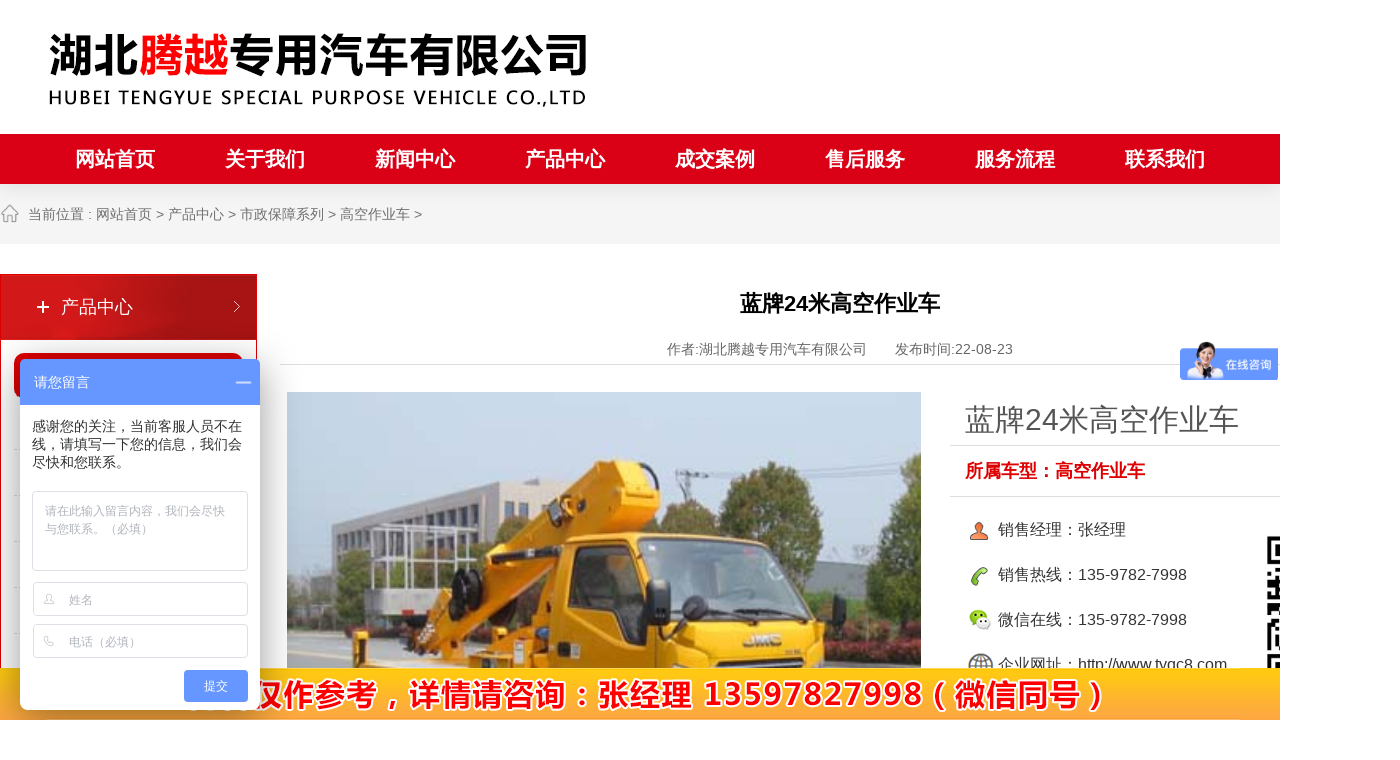

--- FILE ---
content_type: text/html; charset=UTF-8
request_url: http://www.tyqc8.com/show-12-5022-211.html
body_size: 18123
content:
<!DOCTYPE html><head>
<!-- 主要css开始 -->
<meta charset="utf-8">
<meta name="renderer" content="webkit">
<meta http-equiv="X-UA-Compatible" content="IE=edge,chrome=1">
<meta name="viewport" content="width=device-width, initial-scale=1, maximum-scale=1">
<base target="_blank" />
<title>高空作业车厂家提供优惠的江铃24米蓝牌伸缩臂高空作业车价格报价</title>
  <meta content="高空作业车厂家_蓝牌高空作业车_江铃24米高空作业车_蓝牌高空作业车价格" name="keywords" />
  <meta content="高空作业车厂家_蓝牌高空作业车_江铃24米高空作业车_蓝牌高空作业车价格" name="description" />
<link href="/theme/zt126/css/style.css" rel="stylesheet">
<link href="/theme/zt126/css/aos.css" rel="stylesheet">
<link href="/theme/zt126/css/common.css" rel="stylesheet">
<script src="/theme/zt126/js/jquery.min.js"></script>

<!-- 主要css结束 -->
<style type="text/css">
.slider {
	position: relative;
}
li {
	list-style-type: none;
}
.lastpic {
	position: absolute;
	left: 0;
	top: 40%;
}
.nextpic {
	position: absolute;
	right: 0;
	top: 40%;
}
</style>
</head><BODY oncontextmenu="return false" onselectstart="return false" ondragstart="return false" onbeforecopy="return false" oncopy=document.selection.empty() onselect=document.selection.empty()> 

<div class="top_main">
  <div class="top w1200 clearfix">
    <div class="logo fl" aos="fade-right" aos-easing="ease" aos-duration="700"><a href="/" title="{湖北腾越专用汽车有限公司"><img src="/public/uploads/202207/1657677825_fc7e7d8d88d0ac6e7100.jpg"></a></div>
    <div class="webtel fr" aos="fade-left" aos-easing="ease" aos-duration="700">
          </div>
  </div>
  <div class="tp_menu" id="webbignav">
    <div id="nav" class="nav w1200">
      <ul class="navlist clearfix">
        <li id="cur"><a href="/" title="网站首页" >网站首页</a></li>
        <li > <a href="/list-10-10-1.html" target="_blank">关于我们</a>  </li>
<li > <a href="/list-11-11-1.html" target="_blank">新闻中心</a>  </li>
<li > <a href="/list-12-12-1.html" target="_blank">产品中心</a>  </li>
<li > <a href="/list-11-113-1.html" target="_blank">成交案例</a>  </li>
<li > <a href="/list-10-101-1.html" target="_blank">售后服务</a>  </li>
<li > <a href="/list-10-102-1.html" target="_blank">服务流程</a>  </li>
<li > <a href="/list-10-103-1.html" target="_blank">联系我们</a>  </li>

      </ul>
    </div>
  </div>
</div>
<div class="position_now">
  <div class="container-fluid">
    <div class="fl"><img src="/theme/zt126/images/home.png" alt="当前位置">当前位置&nbsp;:&nbsp;<a href="/" title="网站首页">网站首页</a> > <a href="/list-12-12-1.html">产品中心</a> > <a href="/list-12-503-1.html">市政保障系列</a> > <a href="/list-12-5022-1.html">高空作业车</a> > </div>
    <div class="fr"></div>
  </div>
</div>
<div class="wrapper">
  <div class="container-fluid clearfix">
    <div class="index_fl">
      <div class="prd_fl">
        <h2>产品中心</h2>
        <ul class="prd_tu">
          <li class="san"><a href="/list-12-500-1.html" title="城市主战消防车" target="_blank">城市主战消防车</a></li>

<li class="san1"><a href="/list-12-5001-1.html" title="水罐消防车">水罐消防车</a></li>

<li class="san1"><a href="/list-12-5002-1.html" title="泡沫消防车">泡沫消防车</a></li>

<li class="san1"><a href="/list-12-5031-1.html" title="森林越野消防车">森林越野消防车</a></li>

<li class="san1"><a href="/list-12-5010-1.html" title="抢险救援消防车">抢险救援消防车</a></li>

<li class="san1"><a href="/list-12-5005-1.html" title="干粉/化工专用消防车">干粉/化工专用消防车</a></li>

<li class="san1"><a href="/list-12-5008-1.html" title="村镇/企业专职消防车">村镇/企业专职消防车</a></li>

<li class="san1"><a href="/list-12-5003-1.html" title="机器人/无人机/器材装备车">机器人/无人机/器材装备车</a></li>

<li class="san1"><a href="/list-12-5004-1.html" title="水雾消防车">水雾消防车</a></li>

<li class="san1"><a href="/list-12-5006-1.html" title="出口消防车">出口消防车</a></li>

<li class="san"><a href="/list-12-502-1.html" title="应急保障系列" target="_blank">应急保障系列</a></li>

<li class="san1"><a href="/list-12-5014-1.html" title="消防运兵车">消防运兵车</a></li>

<li class="san1"><a href="/list-12-5015-1.html" title="后勤保障车">后勤保障车</a></li>

<li class="san1"><a href="/list-12-5016-1.html" title="工程救险车">工程救险车</a></li>

<li class="san1"><a href="/list-12-5017-1.html" title="应急电源车">应急电源车</a></li>

<li class="san1"><a href="/list-12-5032-1.html" title="消防宣传车">消防宣传车</a></li>

<li class="san"><a href="/list-12-503-1.html" title="市政保障系列" target="_blank">市政保障系列</a></li>

<li class="san1"><a href="/list-12-5018-1.html" title="洒水抑尘车">洒水抑尘车</a></li>

<li class="san1"><a href="/list-12-5019-1.html" title="吸污吸粪车">吸污吸粪车</a></li>

<li class="san1"><a href="/list-12-5020-1.html" title="清扫清洗车">清扫清洗车</a></li>

<li class="san1"><a href="/list-12-5021-1.html" title="防撞缓冲车">防撞缓冲车</a></li>

<li class="san1"><a href="/list-12-5022-1.html" title="高空作业车">高空作业车</a></li>

<li class="san1"><a href="/list-12-5023-1.html" title="垃圾车">垃圾车</a></li>

<li class="san1"><a href="/list-12-5024-1.html" title="冷藏车/医疗废物转运车">冷藏车/医疗废物转运车</a></li>


        </ul>
      </div>
      <div class="prd_contact">
        <h2>同类车型</h2>
        <ul class="tjcp">
          
          <li><a href="/show-12-5022-210.html" title="江铃17米高空作业车" target="_blank"><img src="/public/uploads/202208/1660379896_91ed21eaa3f2d329fed3.jpg" alt="江铃17米高空作业车" /><span>江铃17米高空作业车</span></a></li>
          
          <li><a href="/show-12-5022-211.html" title="蓝牌24米高空作业车" target="_blank"><img src="/public/uploads/202208/1660379932_5f262d08a2367a16b110.jpg" alt="蓝牌24米高空作业车" /><span>蓝牌24米高空作业车</span></a></li>
          
          <li><a href="/show-12-5022-208.html" title="江铃蓝牌13.5米高空作业车" target="_blank"><img src="/public/uploads/202208/1660379837_64d65bc42a82305a0dd8.jpg" alt="江铃蓝牌13.5米高空作业车" /><span>江铃蓝牌13.5米高空作业车</span></a></li>
          
        </ul>
      </div>
    </div>
    <div class="right fr">
      <div class="prd_frts">
        <div class="newxxi">
          <h2>蓝牌24米高空作业车</h2>
          <div class="in_newcontimeul"> 作者:湖北腾越专用汽车有限公司　　发布时间:22-08-23 </div>
        </div>
        <div id="preview">
        
          <div id="spec-n1"><img src="/public/uploads/202208/1660379932_5f262d08a2367a16b110.jpg" src="蓝牌24米高空作业车" border="0" /></div>
          
        </div>
        <div class="prright">
        <p class="cp_title">蓝牌24米高空作业车</p>
        <p class="cp_ss">所属车型：高空作业车</p>
        <div class="plxfs">
          <ul>
            <li><img src="/theme/zt126/images/c1.png" />&nbsp;销售经理：张经理</li>
            <li><img src="/theme/zt126/images/c2.png" />&nbsp;销售热线：135-9782-7998</li>
            <li><img src="/theme/zt126/images/c4.png" />&nbsp;微信在线：135-9782-7998</li>
            <li><img src="/theme/zt126/images/c3.png" />&nbsp;企业网址：http://www.tyqc8.com</li>
            <li><img src="/theme/zt126/images/c5.png" />&nbsp;公司地址：随州市北郊星光村</li>
          </ul>
        </div>
        <div class="wx"><img src="/public/uploads/phone/1657677370_625ed409835ade776a46.jpg" alt="蓝牌24米高空作业车" /><span>扫我购车享优惠！</span></div>
        <ul class="cp_hz f">
            <li> <img src="/theme/zt126/images/picon4.png" class="img-responsive center-block" pasrc="/theme/zt126/images/icon4.png">
              <p class="text-center pt5">超长质保</p>
            </li>
            <li> <img src="/theme/zt126/images/picon1.png" class="img-responsive center-block" pasrc="/theme/zt126/images/icon1.png">
              <p class="text-center pt5">专业团队</p>
            </li>
            <li> <img src="/theme/zt126/images/picon2.png" class="img-responsive center-block" pasrc="/theme/zt126/images/icon2.png">
              <p class="text-center pt5">全程监督</p>
            </li>
            <li> <img src="/theme/zt126/images/picon3.png" class="img-responsive center-block" pasrc="/theme/zt126/images/icon3.png">
              <p class="text-center pt5">合作共赢</p>
            </li>
          </ul>
      </div>
      <div class="part2_hd" style=" width:1080px; margin:40px 0 20px;">
          <h3 class="cn_title">多方位图展示</h3>
          <span class="en_title">FIGURE SHOW</span> </div>
        <div class="nydfwt">
        <ul>
        
        <li><img src="/public/uploads/202208/1660379932_5f262d08a2367a16b110.jpg" alt="蓝牌24米高空作业车" /></li>
        
        <li><img src="/public/uploads/202208/1660379932_cfcdf55520958b15986b.jpg" alt="蓝牌24米高空作业车" /></li>
        
        </ul>
        </div>
        <div class="part2_hd" style=" width:1080px; margin:40px 0 20px;">
          <h3 class="cn_title">产品亮点</h3>
          <span class="en_title">FEATURES</span> </div>
        <div class="prd_content"> 
         <div style=" width:100%; float:left; text-align:center;"><img src="/theme/zt126/images/pzcc.jpg" alt="蓝牌24米高空作业车" border="0" /></div>
          <table style="text-align:center;"><tbody><tr><td colspan="2"><a href="http://www.tyqc8.com/list-12-5022-1.html" target="_blank"><p style="display: inline !important;"><b>蓝牌24米高空作业车</b></p></a><b style="font-size: 16px;">整车配置参数</b></td></tr><tr><td><p>总质量&nbsp;</p></td><td><p>4495Kg</p></td></tr><tr><td><p>整备质量</p></td><td><p>4365Kg</p></td></tr><tr><td><p>车速</p></td><td><p>100Km/h</p></td></tr><tr><td><p>外形尺寸</p></td><td><p>5935×1940×2730(mm)</p></td></tr><tr><td><p>**作业高度</p></td><td><p>24m</p></td></tr><tr><td><p>**作业幅度</p></td><td><p>≤100kg：侧方13.5m，正后方17m，正前方8m<br/></p><p>＞100kg：侧方12.5m，正后方16m，正前方7m</p></td></tr><tr><td><p>支腿型式</p></td><td><p>前X后H型，驾驶室前带八字支腿</p></td></tr><tr><td><p>臂架形式</p></td><td><p>六节伸缩臂</p></td></tr><tr><td colspan="2"><a href="http://www.tyqc8.com/list-12-5022-1.html" target="_blank"><p style="display: inline !important;"><b>蓝牌24米高空作业车</b></p></a><b style="font-size: 16px;">底盘配置参数</b></td></tr><tr><td><p>底盘制造商</p></td><td><p>江铃汽车股份有限公司</p></td></tr><tr><td><p>发动机额定功率&nbsp;</p></td><td><p>85kw（115马力）</p></td></tr><tr><td><p>发动机排量</p></td><td><p>2892ml</p></td></tr><tr><td><p>发动机排放标准&nbsp;</p></td><td><p>国六</p></td></tr><tr><td><p>轴距</p></td><td><p>2800mm</p></td></tr></tbody></table>
          <img src="/theme/zt126/images/xj1.jpg" alt="蓝牌24米高空作业车" border="0" width="100%" /> 
          <img src="/theme/zt126/images/xj2.jpg" alt="蓝牌24米高空作业车" border="0" width="100%" />
          <img src="/theme/zt126/images/xj4.jpg" alt="蓝牌24米高空作业车" border="0" width="100%" />
          </div>
      </div>
    </div>
  </div>
</div>
<div class="footer">
  <div class="container-fluid">
    <div class="daohang1">
      <div class="dht">
        <p>Navigation</p>
        <h3>底部导航</h3>
       </div>
      <ul>
        
        <li><a href="/list-10-10-1.html">关于我们</a></li>
        
        <li><a href="/list-11-11-1.html">新闻中心</a></li>
        
        <li><a href="/list-12-12-1.html">产品中心</a></li>
        
        <li><a href="/list-11-113-1.html">成交案例</a></li>
        
        <li><a href="/list-10-101-1.html">售后服务</a></li>
        
        <li><a href="/list-10-102-1.html">服务流程</a></li>
        
      </ul>
    </div>
    <div class="daohang1" style="margin-left:30px;">
      <div class="dht">
        <p>Navigation</p>
        <h3>关键词搜索</h3>
         </div>
      <ul>
        
        <li><a href="/list-12-5001-1.html">水罐消防车</a></li>
        
        <li><a href="/list-12-5002-1.html">泡沫消防车</a></li>
        
        <li><a href="/list-12-500-1.html">城市主战消防车</a></li>
        
        <li><a href="/list-12-502-1.html">应急保障系列</a></li>
        
        <li><a href="/list-12-503-1.html">市政保障系列</a></li>
        
      </ul>
    </div>
    <div class="daohang2">
      <div class="dht">
        <p>CONTACT US</p>
        <h3>联系我们</h3>
        </div>
      <ul>
        <li>&nbsp;服务热线：135-9782-7998</li>
        <li>&nbsp;销售经理：张经理</li>
        <li>&nbsp;微&nbsp;&nbsp;&nbsp;&nbsp;&nbsp;&nbsp; 信：135-9782-7998</li>
        <li>&nbsp;公司网址：http://www.tyqc8.com</li>
        <li>&nbsp;公司地址：随州市北郊星光村</li>
      </ul>
    </div>
    <div class="daohang3">
      <div class="dht">
        <p>Mobile terminal</p>
        <h3>手机端</h3>
       </div>
      <ul>
        <li><span style=" text-indent:30px; font-size:15px; font-weight:bold;">企业微信</span><img src="/public/uploads/phone/1657677370_625ed409835ade776a46.jpg" width="120" height="120" /><span>扫我购车享优惠！</span></li>
        <li><span style=" text-indent:30px; font-size:15px; font-weight:bold;">企业抖音</span><img src="/public/uploads/phone/1657850535_0b5ce2f6dc586de066bb.png" width="120" height="120" /><span>扫一扫，更优惠！</span></li>
      </ul>
    </div>
  </div>
</div>
<div class="footer-t">
 © Copyright 2022 湖北腾越专用汽车有限公司版权所有 All Rights Reserved. 备案号：<a href="https://beian.miit.gov.cn/" target="_blank">鄂ICP备19002718号-1</a>
</div>

<div class="pfk"></div>
<div class="bar">
   <div style="background:url(/theme/zt126/images/151224110757.png) 7px bottom no-repeat;">
   </div>
</div>

<script src="/theme/zt126/js/aos.js"></script> 
<script type="text/javascript">
    AOS.init({
        easing: 'ease-out-back', 
        duration: 1000
    });
</script> 

<!-- 让IE8/9支持媒体查询，从而兼容栅格 --> 
<!--[if lt IE 9]>
  <script src="https://cdn.staticfile.org/html5shiv/r29/html5.min.js"></script>
  <script src="https://cdn.staticfile.org/respond.js/1.4.2/respond.min.js"></script>
<![endif]--> 
 
<script src="/layui/layui.js" charset="utf-8"></script> 
<script>
layui.use(['element', 'layer', 'carousel', 'jquery', 'flow'], function() {
    var element = layui.element,
    layer = layui.layer,
    $ = layui.jquery,
    carousel = layui.carousel,
    flow = layui.flow;
    flow.lazyimg();
	
    
   var len = $(".slider li").length-1;
   //给slider设置样式
   $(".slider").css({
	"width":"100%",
	"height": "inherit",
	"overflow": "hidden",
   });
	
   //给ul设置宽度
   $(".slides").css({
	"position": "relative",
	"width":((len+1)*100).toString()+"%",
	"margin":"0",
	"padding":"0"});
   //给li设置百分比宽度
   $(".slides li").css({
	"width":(100/(len+1)).toString()+"%",
	"float":"left"
   });
   //给图片设置宽度
   $(".responsive").css({
	"width":"100%",
	"height":"inherit"
   });
   //animate移动
   var i = 0;
   $(".nextpic").click(function(){
	moveNext(i);
   });
   $(".lastpic").click(function(){
	moveLast(i);
   });
   //自动轮播
   var timer = setInterval(function(){
	moveNext(i);
   },5000);
   moveNext = function(n){
	if(n==len){
	i=-1;
	$(".slider .slides").animate({right: ""},800);
	}else{
	$(".slider .slides").animate({right:((n+1)*100).toString()+"%"}, 800);
	}
	i++;
   }
   moveLast = function(n){
	if(n==0){
	i=len+1;
	$(".slider .slides").animate({right:(len*100).toString()+"%"}, 800);
	}else{
	$(".slider .slides").animate({right:((n-1)*100).toString()+"%"}, 800);
	}
	i--;
   }
   //手机触摸效果
   var startX,endX,moveX;
   function touchStart(event){
	var touch = event.touches[0];
	startX = touch.pageX;
   }
   function touchMove(event){
	var touch = event.touches[0];
	endX = touch.pageX;
   }
   function touchEnd(event){
	moveX = startX - endX;
	if(moveX>50){
	moveNext(i);
	}else if(moveX<-50){
	moveLast(i);
	}
   }
   document.getElementById("slides").addEventListener("touchstart",touchStart,false);
   document.getElementById("slides").addEventListener("touchmove",touchMove,false);
   document.getElementById("slides").addEventListener("touchend",touchEnd,false);
   
   $('.world_header>dl>dd:eq(0)').addClass("active");
		$('.world_main_part:eq(0)').show();
		$('.world_header>dl>dd').each(function(index){
		  $(this).hover(function(){
				$('.world_header>dl>dd').removeClass("active");
				$(this).addClass("active");
				$(".world_main_part").hide();
				$(".world_main_part").eq(index).show();
		});
    })
	


$('.f img').hover(function(){
  var src = $(this).attr('src');
  $(this).attr('src',$(this).attr('pasrc'));
  $(this).attr('pasrc',src);
}); 
    
   
});
</script> 

<script>
var _hmt = _hmt || [];
(function() {
  var hm = document.createElement("script");
  hm.src = "https://hm.baidu.com/hm.js?e73dd675190d452d72687e2ee920def9";
  var s = document.getElementsByTagName("script")[0]; 
  s.parentNode.insertBefore(hm, s);
})();
</script>
</body></html>

--- FILE ---
content_type: text/css
request_url: http://www.tyqc8.com/theme/zt126/css/style.css
body_size: 54150
content:
@charset "UTF-8";
body { overflow-x: hidden; overflow-y: auto }
body, p, form, textarea, h1, h2, h3, h4, h5, dl, dd { margin: 0 }
input, button, ul, ol { margin: 0; padding: 0 }
body, input, button, form { font-size: 14px; line-height: 28px; font-family: microsoft yahei, helvetica neue, Helvetica, Arial, sans-serif; color: #333 }
h1, h2, h3, h4, h5, h6, font { font-weight: 400 }
ul, ol, li { list-style: none }
input { background: 0 0; border: 0 }
img, iframe { border: 0 }
em, i { font-style: normal }
button, input, select, textarea { font-size: 100% }
table { border-collapse: collapse; border-spacing: 0 }
.red { color: #e74037 }
.fl { float: left }
.fr { float: right }
.tac { text-align: center }
.tar { text-align: right }
.poa { position: absolute }
.por { position: relative }
.hidden { display: none }
.hide { display: none!important }
.w1200 { width: 1200px; margin: 0 auto }
.g-ico { background: url(../images/g-ico.png) no-repeat; display: inline-block; vertical-align: middle }
.icon { vertical-align: middle; background: url(../images/icon.png) no-repeat; display: inline-block }
a { color: #333; text-decoration: none }
a:hover { color: #de0000; text-decoration: none }
a:visited { text-decoration: none }
.ease, .ease * { -webkit-transition: all ease 300ms; -moz-transition: all ease 300ms; -ms-transition: all ease 300ms; -o-transition: all ease 300ms; transition: all ease 300ms }
.noease, .noease * { -webkit-transition: none; -moz-transition: none; -ms-transition: none; -o-transition: none; transition: none }
:-moz-placeholder {
color:#ccc }
::-moz-placeholder {
color:#ccc }
input:-ms-input-placeholder, textarea:-ms-input-placeholder {
color:#ccc }
input::-webkit-input-placeholder, textarea::-webkit-input-placeholder {
color:#ccc }
.clearfix {
*zoom:1 }
.clearfix:after { visibility: hidden; display: block; font-size: 0; content: " "; clear: both; height: 0 }
.global-wrap { position: relative; min-height: 100%; clear: both }
.ielt7 .global-wrap { height: 100% }
.content-wrapper { width: 1220px; margin: 0 auto }
@media screen and (min-width:1460px) {
.content-wrapper { width: 1460px } }
.dialog-layout { width: 100%; height: 100%; position: fixed; z-index: 100; top: 0; left: 0; background: #000; opacity: .3; filter: alpha(opacity=30) }
.header_main { width: 100%; position: relative; z-index: 999; background: #595959; height: 30px; line-height: 30px; font-size: 12px; color: #b8b8b8 }
.header_main .header { position: relative }
.header_main .ksdh { color: #b8b8b8 }
.header_main .ksdh li { display: inline-block; color: #b8b8b8; line-height: 30px; position: relative }
.header_main .ksdh li a { display: inline-block; color: #b8b8b8 }
.header_main .ksdh li s { display: block; width: 45px; height: 40px }
.header_main .ksdh a:hover { color: #de0000 }
.header_main .ksdh .lxwm s { background-position: -60px 0; width: 18px; height: 18px; display: inline-block; margin-right: 5px }
.header_main .ksdh .wzmap s { background-position: -90px 0; width: 17px; height: 18px; display: inline-block; margin-right: 5px }
.header_main .ksdh .mobile s { background-position: 0 0; width: 18px; height: 18px; display: inline-block; margin-right: 5px }
.header_main .ksdh span { display: inline-block; padding: 0 10px; color: #999 }
.header_main li .imgbox {
filter:progid:DXImageTransform.Microsoft.Shadow(color=#4c91c0, direction=120, strength=5); opacity: 0; visibility: hidden; transition: all .6s ease 0s; transform: translate3d(0, 10px, 0); -moz-transform: translate3d(0, 10px, 0); -webkit-transform: translate3d(0, 10px, 0) }
.header_main li:hover .imgbox { opacity: 1; visibility: visible; transform: translate3d(0, 0, 0); -moz-transform: translate3d(0, 0, 0); -webkit-transform: translate3d(0, 0, 0) }
.header_main .imgbox { width: 160px; position: absolute; background: #fff; -moz-border-radius: 5px; -webkit-border-radius: 5px; border-radius: 0 0 5px 5px; text-align: center; color: #de0000; padding: 10px; top: 30px; left: -15px; box-shadow: 0 2px 20px rgba(0,0,0,.1) }
.header_main .imgbox img { width: 160px; height: 160px; display: block; margin: 0 auto }
.header_main .imgbox p { font-size: 16px; line-height: 20px }
.header_main .imgbox p b { display: block; font-size: 14px; font-weight: 400; line-height: 20px }
.top_main { width: 100%; background: #fff; box-shadow: 0 2px 20px rgba(0,0,0,.1); position: relative; z-index: 10 }
.top_main .top { padding-top: 15px; padding-bottom:15px; overflow:hidden;}
.top_main .webtel { margin-top: 20px; background:url(../images/top_tel.jpg) left center no-repeat; padding-left: 65px;}
.tel_p02{
    font-size: 18px;
    color: #333;
    line-height: 28px;
    float: left;
}
.tel_p02 b {
    display: block;
    font-size: 33px;
    font-family: "DINOT";
    color: #f62828;
}

.top_main .logo { display: block }
.top_main .logo a { display: block }
.top_main .logo img { width: 100%; height: 100%; display: block }
.top_main .nav { line-height: 55px }
.top_main .nav li { float: left; display: inline-block; list-style: none; font-size: 16px; text-align: center; position: relative; padding: 0 15px;}
.top_main .nav li a { width: 120px; display: block; text-align: center; position: relative; color: #fff; height: 50px; line-height: 50px; color:#fff; font-size:20px; font-weight:bold;}
.top_main .nav li.hover a, .top_main .nav li:hover a { color: #fff; background: #b20113 }
.top_main .nav li .subnav { background: #fff; border-top: 2px solid #b20113; box-shadow: 0 13px 42px 11px rgba(0,0,0,.05); height: auto; left: 0; overflow: hidden; position: absolute; top: 100%; width: 100%; z-index: 199 }
.top_main .nav li .subnav {
filter:progid:DXImageTransform.Microsoft.Shadow(color=#4c91c0, direction=120, strength=5); opacity: 0; visibility: hidden; transition: all .6s ease 0s; transform: translate3d(0, 10px, 0); -moz-transform: translate3d(0, 10px, 0); -webkit-transform: translate3d(0, 10px, 0) }
.top_main .nav li:hover .subnav { opacity: 1; visibility: visible; transform: translate3d(0, 0, 0); -moz-transform: translate3d(0, 0, 0); -webkit-transform: translate3d(0, 0, 0) }
.top_main .nav li .subnav a { -moz-border-radius: 0; -webkit-border-radius: 0; border-radius: 0; color: #666; display: block; font-size: 13px; font-weight: 500; line-height: 40px; height: 40px; padding: 0; transition: all .2s ease-in-out 0s; width: 100%; border-bottom: 1px solid #eee; background: #fff }
.top_main .nav li .subnav a:hover { color: #f00; background: #f9f9f9; text-indent: 10px }






.wrapper { position: relative; width: 100%; padding: 30px 0 }
.wrapper .sitepath { color: #d9d9d9; text-transform: uppercase }
.wrapper .sitepath .home { width: 14px; height: 16px; display: inline-block; background-position: -114px -122px; margin-right: 10px }
.wrapper .sitepath a { display: inline-block; white-space: nowrap; color: #2f4056 }
.wrapper .sitepath a:hover { color: #de0000 }
.wrapper .sitepath span { color: #2f4056 }
.wrapper .w1200 { position: relative; z-index: 5 }

.wrapper .right { width: 1120px; overflow:hidden;}
.right_title { padding-bottom: 10px; text-transform: uppercase; margin-bottom:20px;}
.right_title h3 { color: #de0000; font-size:30px; font-weight:bold; text-align:center; line-height:40px;}
.single p{ text-indent: 2em; margin-bottom: 30px; line-height: 30px !important; font-size: 16px;}
.wrapper .right .cont { padding: 0 0 40px 0; color: #666 }
.wrapper .right .cont .t1 { padding: 0 0 25px; color: #de0000; font-size: 20px }
.wrapper .right .cont .t2 { color: #de0000; font-size: 30px; display: block; padding: 30px 0 }
.wrapper .Productlist { }
.wrapper .Productlist .list { width: 100% }
.wrapper .Productlist .item { float: left; width: 250px; margin-right: 15px; margin-bottom: 30px; display: block; position: relative; text-align: center; border: 1px solid #eee; -webkit-transition: all ease 300ms; -moz-transition: all ease 300ms; -ms-transition: all ease 300ms; -o-transition: all ease 300ms; transition: all ease 300ms; padding:5px;}
.wrapper .Productlist .item:nth-child(4n){ margin-right:0;}
.wrapper .Productlist .item a { display: block; width: 100% }
.wrapper .Productlist .item img { width: 250px; height: 188px; display: block }
.wrapper .Productlist .item h3 { display: block; border-top: 0; height: 45px; line-height: 45px; overflow: hidden; text-align: center; font-size: 18px }
.wrapper .Productlist .item:hover { box-shadow: 1px 2px 15px rgba(0,0,0,.2) }
.wrapper .single img { max-width: 100%; display: inline }
.wrapper .showinfo img { max-width: 100%; display: inline }
.wrapper .showinfo .Article-title { border-bottom: 1px solid #92e9ff; padding-bottom: 20px; text-align: center }
.wrapper .showinfo .Article-title h1 { font-size: 24px }
.wrapper .showinfo .Article-title .mark span { font-size: 12px; padding: 0 5px }
.wrapper .showinfo .newsinfo { padding: 20px 0 }
.wrapper .reLink { height: 48px; line-height: 48px; padding: 0; border-top: 2px solid #eee; border-bottom: 2px solid #eee; margin: 20px auto }
.wrapper .reLink .prevLink, .wrapper .reLink .nextLink { width: 50% }
.wrapper .reLink .nextLink { text-align: right }
.wrapper .thumblist .item { width: 430px; height: 144px; margin-right: 38px }
.wrapper .thumblist .item a { width: 414px; height: 128px; padding: 8px }
.wrapper .thumblist .item img { width: 180px; height: 127px; display: block }
.wrapper .thumblist .item .txt { width: 212px; height: 127px; overflow: hidden; position: relative }
.wrapper .thumblist .item .txt h3 { height: 30px; line-height: 30px; overflow: hidden }
.wrapper .thumblist .item .txt p { padding-top: 8px; color: #737373; line-height: 22px }
.wrapper .thumblist .item .txt .jia { display: none }
.wrapper .thumblist .item .di { width: 430px; height: 144px; border: 1px solid #e5e5e5; position: absolute; right: -10px; bottom: -10px }

.thumblist1 .item { border-bottom: 1px dotted #b0b0b0; padding: 30px 0; font-family: pingfang sc, microsoft yahei, arial }
.thumblist1 .item:first-child { padding-top: 0 }
.thumblist1 .item a { display: block }
.thumblist1 .item .img { width: 300px; height: 225px; overflow: hidden }
.thumblist1 .item .img img { width: 100%; display: block; height: 100%; -webkit-transition: all ease 300ms; -moz-transition: all ease 300ms; -ms-transition: all ease 300ms; -o-transition: all ease 300ms; transition: all ease 300ms }
.thumblist1 .item .img:hover img { transform: scale(1.06, 1.06) }
.thumblist1 .item .txt { width: 800px }
.thumblist1 .item .txt h3 { font-size: 24px; font-weight:bold; line-height: 30px; font-weight:500;}
.thumblist1 .item .txt .desc { padding-top: 10px; color: #999; height: 70px; overflow: hidden; line-height: 24px; margin-bottom: 12px; font-size:16px;}
.thumblist1 .item .txt>span { display: inline-block; font-size: 15px; color: #b7b7b7; padding-right: 26px }
.thumblist1 .item .txt span em { width: 20px; height: 18px; display: inline-block; margin-right: 10px; background-position: -196px -120px }
.thumblist1 .item .txt span .time { background-position: -174px -121px }

.showNews .title { font-size: 24px; color: #333; text-align: center; margin: 10px 0 22px; font-weight: 700 }
.showNews .mark { color: #999; height: 38px; line-height: 38px; text-align: center; margin-bottom: 20px; border-top: 1px dashed #e5e5e5; border-bottom: 1px dashed #e5e5e5 }
.showNews .showContxt { color: #666; padding: 0 0 30px; line-height: 30px }
.showNews .showContxt img { max-width: 100% }


.tp_menu{ width:100%; line-height:55px; background:#da0116;}

.ttt{ width:1000px; height:60px; padding-left:100px;}





.front_see {
    width: 100%;
    height: auto;
    background: #f4f4f4;
	overflow:hidden;
	padding-top:20px;
}
.world { width: 1400px; margin: 0 auto; overflow:hidden;}
.world h4 a { color: #626670; font-size: 32px; }
.world_main {
    width: 100%;
    float: left;
    overflow: hidden;
    margin-top: 10px;
}

.front_see h4 {
	width: 100%;
	float: left;
	overflow: hidden;
	background: url(../images/titbg.png) center no-repeat;
	line-height: 60px;
	text-align: center;
	font-size: 40px;
	font-weight: bold;
	color: #000;
}
.front_see h4 span {
	color: #da0116;
}
.front_see h3 {
	font-size: 18px;
	color: #000;
	width: 100%;
	float: left;
	line-height: 40px;
	text-align: center;
	letter-spacing: 3px;
}
.world_header {
}
.world_header dd {
    width: 278px;
    height: 46px;
    margin-left: 2px;
    float: left;
    background: #383842;
    font-size: 18px;
    text-align: center;
    line-height: 46px;
    color: #fff;
    position: relative;
    cursor: pointer;
}
.world_header dd.active {
    background: #de0000;
    color: #000;
}
.world_header dd.active .sj {
    width: 0;
    height: 0;
    border: 4px solid transparent;
    border-top: 4px solid #de0000;
    position: absolute;
    left: 50%;
    margin-left: -4px;
    bottom: -8px;
    display: block;
}
.world_header dd a {
    color: #fff;
}
.world_header dd .sj {
    display: none;
}
.world_main_part.active {
    display: block;
}
.world_main_part {
    display: none;
}
.world_main_part {
	width:100%; overflow:hidden;
    padding: 20px 0;
}
.world_main_part li {
    width: 250px;
    float: left;
    margin-right: 20px;
	overflow:hidden;
}
.qhimg{ width:250px; height:188px; overflow:hidden; border-bottom: 2px solid #da0116;}
.world_main_part img {
    width: 250px !important;
    height: 188px !important;
	 transition: all 0.5s ease-out;
  -webkit-transform: scale(1, 1); 
     -moz-transform: scale(1, 1); 
  -webkit-transition: all 0.5s ease-out; 
     -moz-transition: all 0.5s ease-out; 
}
.world_main_part li:hover img{
   transition: all 0.5s ease-out;
  -webkit-transform: scale(1.1, 1.1); 
     -moz-transform: scale(1.1, 1.1); 
  -webkit-transition: all 0.5s ease-out; 
     -moz-transition: all 0.5s ease-out; 
}

.world_main_part li p {
	line-height: 38px;
	text-align: center;
	font-size: 18px;
	color: #000000;
	width: 100%;
	overflow: hidden;
	text-overflow: ellipsis;
	white-space: nowrap;
}
.world_main_part li:hover p {
	color: #da0116;
}

.container-fluid{ width:1400px; height:auto; margin:0 auto; overflow:hidden;}

.index-titled {
	height: 45px;
	padding-top: 30px;
	border-bottom: 2px solid #d5d5d5;
}

.container {
	padding-right: 15px;
	padding-left: 15px;
	margin-right: auto;
	margin-left: auto;
}
.row {
	margin-right: -15px;
	margin-left: -15px;
}
.col-md-6 {
	width: 50%;
	float: left;
	-webkit-box-sizing: border-box;
	-moz-box-sizing: border-box;
	box-sizing: border-box;
}
.col-xs-1, .col-sm-1, .col-md-1, .col-lg-1, .col-xs-2, .col-sm-2, .col-md-2, .col-lg-2, .col-xs-3, .col-sm-3, .col-md-3, .col-lg-3, .col-xs-4, .col-sm-4, .col-md-4, .col-lg-4, .col-xs-5, .col-sm-5, .col-md-5, .col-lg-5, .col-xs-6, .col-sm-6, .col-md-6, .col-lg-6, .col-xs-7, .col-sm-7, .col-md-7, .col-lg-7, .col-xs-8, .col-sm-8, .col-md-8, .col-lg-8, .col-xs-9, .col-sm-9, .col-md-9, .col-lg-9, .col-xs-10, .col-sm-10, .col-md-10, .col-lg-10, .col-xs-11, .col-sm-11, .col-md-11, .col-lg-11, .col-xs-12, .col-sm-12, .col-md-12, .col-lg-12 {
	position: relative;
	min-height: 1px;
	padding-right: 15px;
	padding-left: 15px;
}
.lmtitle {
	width: 65px;
	height: 40px;
	float: left;
	text-align: center;
	line-height: 40px;
	background: #da0116;
	font-size: 20px;
	color: #fff;
	font-weight: 700;
}
.loucen h2 {
	font-size: 20px;
	font-weight: bold;
	color: #000;
	float: left;
	margin-left: 10px;
	margin-top: 5px;
	overflow: hidden;
}
.index-title-more {
	background: #da0116;
	border-radius: 5px;
	font-size: 12px;
	font-weight: bold;
	margin-top: 10px;
	float: right;
	color: #fff;
	padding: 0 10px;
}
.blank20 {
    height: 20px;
    overflow: hidden;
}
.clear {
    clear: both;
    overflow: hidden;
}

.col-md-3 {
    width: 25%;
    float: left;
    -webkit-box-sizing: border-box;
    -moz-box-sizing: border-box;
    box-sizing: border-box;
}
.pb30 {
    padding-bottom: 10px;
}
.txtts {
    background: #FFF;
}
.img-responsivedd, .thumbnail > img, .thumbnail a > img, .carousel-inner > .item > img, .carousel-inner > .item > a > img {
    display: block;
    width: 100%;
	-webkit-transition: all 0.5s;
    transition: all 0.5s;
}

.img-responsivedd:hover{
   transition: all 0.5s ease-out;
  -webkit-transform: scale(1.1, 1.1); 
     -moz-transform: scale(1.1, 1.1); 
  -webkit-transition: all 0.5s ease-out; 
     -moz-transition: all 0.5s ease-out; 
}
.txtts h3 {
    font-weight: 700;
    font-size: 16px;
    display: block;
    height: 40px;
    line-height: 40px;
    text-align: center;
    display: block;
    overflow: hidden;
    white-space: nowrap;
    text-overflow: ellipsis;
	background:#555;
	color:#fff;
}

.foot {
	width:100%; float:left;
    background: #253948 url(../images/foot1_2.jpg) no-repeat center top;
    position: relative;
    height: 351px;
    overflow: hidden\9;
    padding-bottom: 60px;
}
.foot .foot_icon {
    width: 760px;
    height: 23px;
    position: absolute;
    left: 50%;
    margin-left: 195px;
    top: -23px;
    background: url(../images/foot2.png) no-repeat;
}
.wrap {
    width: 1260px;
    margin: 0 auto;
}
.foot .foot_main {
    padding-top: 40px;
    height: 250px;
}
.foot .dl1 {
    width: 17%;
}
.foot dl {
    float: left;
}
.foot dl dt {
    font-size: 20px;
    color: #ee7709;
    line-height: 1;
    margin-bottom: 38px;
}
.foot dl dd {
    font-size: 14px;
    color: #fff;
    line-height: 1;
    margin-bottom: 13px;
    opacity: 0.8;
    filter: alpha(opacity=80);
}
.foot dl dd a{ color:#fff;}
.foot .dl2 {
    width: 34%;
}
.foot dl {
    float: left;
}
.foot .foot_right {
    float: right;
    padding-top: 25px;
}
.foot .foot_right .box_img.first {
    margin-right: 50px;
}
.foot .foot_right .box_img {
    display: inline-block;
}
.foot .dl2 dd .m .t {
    display: block;
    border-left: 1px solid;
    padding-left: 5px;
    margin-bottom: 17px;
}
.foot .foot_right .box_img img {
    width: 120px;
    height: 120px;
}
.foot .foot_right .box_img .t {
    font-size: 14px;
    color: #fff;
    padding-top: 17px;
    line-height: 1;
}
.foot .foot_bt {
    padding-bottom: 20px;
}
.foot .foot_bt .com {
    color: #fff;
    font-size: 14px;
    line-height: 1;
    margin-top: 20px;
}
.foot .foot_bt .com a{ color:#fff;}
.r {
    float: right;
}
.foot .dl2 dd .m .s {
    font-size: 28px;
    font-family: 'Arial';
    margin-bottom: 7px;
}

.fbottom {
    background:url(../images/dbimg.jpg) center no-repeat #0a77bd;
    color: #fff;
    height: 50px;
    line-height: 50px;
    position: fixed;
    margin-top: 40px;
    bottom: 0;
    left: 0;
    width: 100%;
    font-size: 24px;
    font-weight: 700;
    z-index: 10000;
}
.fbottom a{ float:right;}
.containerbtm {
    width: 1260px !important;
    margin: 0 auto;
}
.row {
    width: 100%;
    transition: .2s width ease;
    *zoom: 1;
}
.col-md-5 {
    float: left;
    width: 50%;
    position: relative;
    min-height: 1px;
    padding-right: 15px;
    padding-left: 15px;
    list-style: none;
}
.text-right {
    text-align: right;
}
.col-md-7 {
    float: right;
    width: 45%;
    position: relative;
    min-height: 1px;
    padding-right: 15px;
    padding-left: 15px;
    list-style: none;
}


.leib_s {
    width: 242px;
    font-family: "Microsoft yahei";
}
.leib_s .tit {
    text-align: center;
    background: #de0000;
    height: 50px;
    line-height: 28px;
}
.leib_s .tit span {
    font-size: 22px;
    font-weight: normal;
    color: #fff;
    padding-top: 10px;
    display: block;
}
.leib_s .nr_s {
    border: 1px solid #de0000;
    padding: 17px;
    margin-bottom: 10px;
    background: #fff;
    float: left;
    width: 205px;
}
.leib_s .nr_s h4 {
    clear: both;
    height: 42px;
    line-height: 42px;
    background: #de0000;
    border-radius: 10px;
	text-align:center;
    overflow: hidden;
    font-size: 16px;
    margin: 10px 0 5px;
    width: 100%;
    float: left;
}
.leib_s .nr_s h4 a {
    color: #fff;
    font-size: 16px;
}
.leib_s .nr_s li {
    height: 34px;
    line-height: 34px;
    font-size: 14px;
    background: url(../images/ico01.jpg) no-repeat 15px center;
    padding: 0 0 0 22px;
    overflow: hidden;
    width: 180px;
    border-bottom: 1px dotted #ccc;
}
.leib_s .nr_s li a {
    display: block;
    color: #555;
    font-size: 14px;
    padding-left: 24px;
}

.leib_s .nr_s li a:hover, .leib_s .nr_s li.cur a {background:none;color: #de0000;text-decoration: none; font-weight:bold;}



.pro_detail {
    padding: 20px 0 0;
    background: #fff;
}
.pro_detail .part_conmmon .title {
    margin-left: 18%;
    height: 57px;
    line-height: 57px;
    overflow: hidden;
    margin-bottom: 20px;
}
.pro_detail .part_conmmon .title .t {
    font-size: 30px;
    font-weight: bold;
    color: #253948;
    display: inline-block;
}
.pro_detail .part_conmmon .title .t_r {
    float: right;
}
.pro_detail .part_conmmon .title .t_r .advisory {
    display: inline-block;
    width: 182px;
    height: 56px;
    line-height: 56px;
    background: #de0000;
    color: #fff;
    text-align: center;
    font-size: 18px;
    float: left;
    margin-right: 8px;
}
.pro_detail .part_conmmon .title .t_r .advisory .ion {
    display: inline-block;
    vertical-align: middle;
}
.pro_detail .pt1 {
    margin-bottom: 0px;
}

.nav-posfixed {
    position: fixed;
    top: 0;
    _position: absolute;
    _top: expression(eval(document.documentElement.scrollTop));
    z-index: 99999;
}



.pro_detail .pt1 .r_box {
    width: 40%;
}
.cp_title {
    font-size: 30px;
    margin-top: 10px;
    font-weight: 500;
    color: #555555;
    height: 50px;
    line-height: 50px;
    overflow: hidden;
    border-bottom: 1px solid #dedede;
}
.cp_ss {
    height: 50px;
    line-height: 50px;
    overflow: hidden;
    border-bottom: 1px solid #dedede;
    font-size: 18px;
    font-weight: 700;
    color: #de0000;
}
.cp_ss a {
    color: #0a77bd;
}
.cp_con {
    margin: 10px 0 0 50px;
    width: 408px;
    position: relative;
}
.cp_con li {
    line-height: 38px;
	height:auto;
    font-size: 16px
}
.cp_con li span{ color:#F00; font-weight:800; font-size:16px;}
.cp_con .wx {
    position: absolute;
    width: 30%;
    height: auto;
    top: 0;
    right: 0;
}
.cp_con .wx img {
    width: 100%;
}
.cp_hz {
    margin: 10px 0 0 50px;
    width: 368px;
}
.btn-cpinfo {
    color: #fff;
    background-color: #de0000;
    border-color: #F2F2F2;
    width: 358px;
    height: 60px;
    margin-bottom: 15px;
    line-height: 60px;
    padding: 0;
    font-size: 18px;
    display: block;
    text-align: center;
    margin-left: 53px;
}
.pb5 {
    padding-bottom: 5px;
	vertical-align:middle;
}
.pt10 {
    padding-top: 10px;
}
.text-cheng{ text-align:right;padding-right:5px; float:right !important; color:#FF9900;}
.btn-cpinfo img {
  vertical-align: middle;
  margin-right:10px;
}


.pro_detail .part2 {
    margin-top: 20px;
}
.pro_detail .part2 .content {
    font-size: 18PX;
    line-height: 32px;
}
.pro_detail .part2 .content {
    margin-top: 30px;
}
.juf {
    width: 100%;
    background: #de0000;
    padding: 15px;
	float:left;
	margin-top:20px; overflow:hidden; margin-bottom:20px;
}
.fz30 {
    font-size: 30px;
}

#content{ width:100%; height:auto; float:left; overflow:hidden;}
#content img{ max-width:100%;}
#content table{ width:100%; float:left; word-wrap: break-word; word-break: break-all;}
#content td{ border:1px solid #ddd; width:25%;}
#content td:nth-child(1) { width: 15%;}



.imgZoom {
    overflow: hidden;
    -webkit-transform: rotate(0);
    transform: rotate(0);
}
.rect-75 {
    padding-bottom: 75%;
}
*[class*="rect-"] {
    position: relative;
    display: block;
    width: 100%;
    height: 0;
    overflow: hidden;
}
*[class*="rect-"] ._full {
    position: absolute;
    left: 0;
    top: 0;
    width: 100%;
    height: 100%;
    *height: auto;
}
.imgZoom img, .imgY180 img {
    -moz-transition: all .8s ease 0s;
    -ms-transition: all .8s ease 0s;
    -o-transition: all .8s ease 0s;
    -webkit-transition: all .8s ease 0s;
    transition: all .8s ease 0s;
}
.imgZoom:hover img{ -moz-transform:scale(1.1,1.1); -ms-transform:scale(1.1,1.1); -o-transform:scale(1.1,1.1); -webkit-transform:scale(1.1,1.1); transform:scale(1.1,1.1);}
img {
    max-width: 100%;
    vertical-align:middle;
    -ms-interpolation-mode: bicubic;
    border: 0;
}
.pro_detail .part2 .content .widget-prolist-16 span .top-Floor {
    width: 100%;
    height: 100%;
    background: rgba(0,0,0,0.4);
    z-index: 3;
    left: 0;
    top: -100%;
}
.pro_detail .part2 .content .widget-prolist-16 .transition {
    transition: all 0.5s ease;
    -moz-transition: all 0.5s ease;
    -ms-transition: all 0.5s ease;
    -o-transition: all 0.5s ease;
    -webkit-transition: all 0.5s ease;
}
.widget-prolist-16 .transition {
    transition: all 0.5s ease;
    -moz-transition: all 0.5s ease;
    -ms-transition: all 0.5s ease;
    -o-transition: all 0.5s ease;
    -webkit-transition: all 0.5s ease;
}
.pro_detail .part2 .content .widget-prolist-16 span .top-Floor .white-cross{width:60px;height: 60px;display:block;top:50%;left:50%;margin-left:-22px;margin-top:-36px;font-size: 40px;color: #fff;}
.pro_detail .part2 .content .widget-prolist-16 span .top-Floor .white-cross i{padding: 0;margin: 0;}
.pro_detail .part2 .content .widget-prolist-16 .bom-text{padding:10px 8%;background-color:#e8e8e8;overflow:hidden;z-index: 2;display:block;}
.pro_detail .part2 .content .widget-prolist-16 .bom-text:before{content:'';position:absolute;width:100%;height:100%;background-color:#0a77bd;left:0;bottom:-100%;transition:all 0.5s ease;-webkit-transition:all 0.5s ease;z-index: -1;}
.pro_detail .part2 .content .widget-prolist-16 span .rect-57 img{height:auto;}
.pro_detail .part2 .content .widget-prolist-16 span .top-Floor .white-cross {
    width: 60px;
    height: 60px;
    display: block;
    top: 50%;
    left: 50%;
    margin-left: -22px;
    margin-top: -36px;
    font-size: 40px;
    color: #fff;
}

.pa {
    position: absolute;
}
.iconfont {
    font-family: "iconfont" !important;
    display: inline-block;
    vertical-align: middle;
    margin: 0 .3em;
    font-size: 1.1em;
    font-style: normal;
    -webkit-font-smoothing: antialiased;
    -webkit-text-stroke-width: 0px;
    -moz-osx-font-smoothing: grayscale;
}
.pro_detail .part2 .content .widget-prolist-16 .bom-text {
    padding: 10px 8%;
    background-color: #e8e8e8;
    overflow: hidden;
    z-index: 2;
    display: block;
}
.pro_detail .part2 .content .widget-prolist-16 .transition {
    transition: all 0.5s ease;
    -moz-transition: all 0.5s ease;
    -ms-transition: all 0.5s ease;
    -o-transition: all 0.5s ease;
    -webkit-transition: all 0.5s ease;
}
.widget-prolist-16 .bom-text {
    padding: 25px 8%;
    background-color: #e8e8e8;
    overflow: hidden;
    z-index: 2;
    display: block;
}
.widget-prolist-16 .transition {
    transition: all 0.5s ease;
    -moz-transition: all 0.5s ease;
    -ms-transition: all 0.5s ease;
    -o-transition: all 0.5s ease;
    -webkit-transition: all 0.5s ease;
}
.pr {
    position: relative;
}
.pro_detail .part2 .content .widget-prolist-16 .bom-text ._name {
    font-size: 16px;
    color: #555;
	font-weight:bold;
}


.pro_detail .content .bot {
    background: url(../images/pro_detail_02.jpg) no-repeat center center;
    padding-bottom: 47px;
    margin-top: 50px;
    clear: both;
	width:100%; float:left;
}
.pro_detail .content .bot .title{padding-top: 44px;}
.pro_detail .content .bot .title .en{font-size: 20px;line-height: 1;color: #ed7204;margin-bottom: 15px;font-family: 'Arial';}
.pro_detail .content .bot .title .t{font-size: 30px;font-weight: bold;color: #253948;line-height: 1;margin-bottom: 15px;}
.pro_detail .content .bot .owl-carousel .t{height: 40px;line-height: 40px;font-size: 16px;color: #253948;padding: 0 18px;background:#fff;}
.pro_detail .content .bot  .owl_control{margin-top: 20px;background: url(pro_detail4.png) no-repeat top right;width: 230px;height: 72px;position: relative;line-height: 72px;float: left;}
.pro_detail .content .bot  .owl_control:after{content: '';position: absolute;top: 0;left: -330px;width: 332px;height: 100%;background: #253948;}
.pro_detail .content .bot  .owl_control a{display: inline-block;color: #fff;font-size:33px;}
.pro_detail .content .bot  .owl_control span{color: #fff;font-size: 18px;vertical-align: top;display: inline-block;margin:0 10px;}
.pro_detail .content .bot .more{width: 389px;float: right;margin-top: 35px;font-size: 20px;color: #fff;line-height: 1;padding-bottom: 15px;border-bottom: 1px solid #fff;padding-left: 20px;}
.pro_detail .content .bot .more a{display: block;color: #fff;}



.owl-carousel,.owl-carousel .owl-item {-webkit-tap-highlight-color:transparent;position:relative;}
.owl-carousel {display:none;width:48%;z-index:1;float:left;padding:1%;}
.owl-carousel .owl-stage {position:relative;-ms-touch-action:pan-Y;-moz-backface-visibility:hidden;}
.owl-carousel .owl-stage:after {content:".";display:block;clear:both;visibility:hidden;line-height:0;height:0;}
.owl-carousel .owl-stage-outer {position:relative;overflow:hidden;-webkit-transform:translate3d(0,0,0);}
.owl-carousel .owl-item,.owl-carousel .owl-wrapper {-webkit-backface-visibility:hidden;-moz-backface-visibility:hidden;-ms-backface-visibility:hidden;-webkit-transform:translate3d(0,0,0);-moz-transform:translate3d(0,0,0);-ms-transform:translate3d(0,0,0);}
.owl-carousel .owl-item {min-height:1px;float:left;-webkit-backface-visibility:hidden;-webkit-touch-callout:none;}
.owl-carousel .owl-item img {display:block;width:100%; height:280px;}
.no-js .owl-carousel,.owl-carousel.owl-loaded {display:block;}
.owl-carousel .owl-dot,.owl-carousel .owl-nav .owl-next,.owl-carousel .owl-nav .owl-prev {cursor:hand;-webkit-user-select:none;-khtml-user-select:none;-moz-user-select:none;-ms-user-select:none;user-select:none;}
.owl-carousel.owl-loading {opacity:0;display:block;}
.owl-carousel.owl-refresh .owl-item {visibility:hidden;}
.owl-carousel.owl-drag .owl-item {-webkit-user-select:none;-moz-user-select:none;-ms-user-select:none;user-select:none;}
.owl-carousel.owl-grab {cursor:grab;}
.owl-carousel.owl-rtl {direction:rtl;}
.owl-carousel.owl-rtl .owl-item {float:right;}
.owl-carousel .animated {animation-duration:1s;animation-fill-mode:both;}
.owl-carousel .owl-animated-in {z-index:0;}
.owl-carousel .owl-animated-out {z-index:1;}
.owl-carousel .fadeOut {animation-name:fadeOut;}
.owl-height {transition:height .5s ease-in-out;}
.owl-carousel .owl-item .owl-lazy {opacity:0;transition:opacity .4s ease;}
.owl-carousel .owl-item img.owl-lazy {transform-style:preserve-3d;}
.owl-carousel .owl-video-wrapper {position:relative;height:100%;background:#000;}
.owl-carousel .owl-video-play-icon {position:absolute;height:80px;width:80px;left:50%;top:50%;margin-left:-40px;margin-top:-40px;background:url(owl.video.play.png) no-repeat;cursor:pointer;z-index:1;-webkit-backface-visibility:hidden;transition:transform .1s ease;}
.owl-carousel .owl-video-play-icon:hover {-ms-transform:scale(1.3,1.3);transform:scale(1.3,1.3);}
.owl-carousel .owl-video-tn {opacity:0;height:100%;background-position:center center;background-repeat:no-repeat;background-size:contain;transition:opacity .4s ease;}
.owl-carousel .owl-video-frame {position:relative;z-index:1;height:100%;width:100%;}
.owl-theme .owl-dots,.owl-theme .owl-nav {text-align:center;-webkit-tap-highlight-color:transparent;}
.owl-theme .owl-nav [class*=owl-] {color:#FFF;font-size:14px;background:#D6D6D6;display:inline-block;cursor:pointer;border-radius:3px;margin:5px;padding:4px 7px;}
.owl-theme .owl-nav [class*=owl-]:hover {background:#869791;color:#FFF;text-decoration:none;}
.owl-theme .owl-nav .disabled {opacity:.5;cursor:default;}
.owl-theme .owl-dots .owl-dot {display:inline-block;zoom:1;}
.owl-theme .owl-dots .owl-dot span {width:10px;height:10px;background:#D6D6D6;display:block;-webkit-backface-visibility:visible;transition:opacity .2s ease;border-radius:30px;margin:5px 7px;}
.owl-theme .owl-dots .owl-dot.active span,.owl-theme .owl-dots .owl-dot:hover span {background:#869791;}
.owl-carousel .owl-dots.disabled,.owl-carousel .owl-nav.disabled,.owl-carousel .owl-video-playing .owl-video-play-icon,.owl-carousel .owl-video-playing .owl-video-tn {display:none;}
.owl-carousel.owl-hidden,100% {opacity:0;}
.owl-theme .owl-nav,.owl-theme .owl-nav.disabled+.owl-dots {margin-top:10px;}

.pro_detail .content .bot .owl_control:after {
    content: '';
    position: absolute;
    top: 0;
    left: -330px;
    width: 332px;
    height: 100%;
    background: #253948;
}

.floor_1_main{background:url(../images/s_bn1_bg.jpg) center center no-repeat; height:300px; margin-top:15px; width:100%; float:left;}
#s_bn1 .tt {
	color:#fff;
	padding-top:50px;
}
#s_bn1 .tt h5 {
    font-size: 36px;
    font-weight: bold;
    font-style: italic;
    margin-bottom: 12px;
}
#s_bn1 .tt p {
    font-style: italic;
    font-size: 16px;
    margin-bottom: 50px;
	padding-top:10px;
}
#s_bn1 .tel {
    width: 600px;
    height: 53px;
    line-height: 51px;
    border-radius: 26px;
    padding-left: 27px;
    border: 1px solid #fff;
    font-size: 18px;
    position: relative;
	color:#fff;
}
#s_bn1 .tel img {
    width: 25px;
    position: relative;
    top: -2px;
    margin-right: 10px;
}
#s_bn1 .tel b {
    font-size: 30px;
    font-family: arial;
    position: absolute;
}
#s_bn1 .tel .btn_zixun {
    width: 185px;
    height: 53px;
    line-height: 53px;
    text-align: center;
    position: absolute;
    right: -1px;
    top: -1px;
    background: #f39700;
    font-size: 18px;
    font-weight: bold;
    color: #fff;
    border-radius: 52px;
}
.wt_c dl{ text-align:center; height:370px; background:#f5f5f5;float:left;margin:0 15px 0 10px; display:inline;width:254px;overflow:hidden;}
.wt_c .lst{margin:0;}
.wt_c dt{ vertical-align:top; text-align:center;height:195px; overflow:hidden;}
.wt_c dt img{ vertical-align:top;display:block;width:260px; vertical-align:top;height:195px;overflow:hidden;}
.wt_c dd h4{text-align:center; line-height:38px;height:38px; overflow:hidden; font-size:14px; padding:0 10px;}
.wt_c dd h4 a{ color:#362c24; font-weight:bold;}
.wt_c dd p{ text-align:left; color:#362c24;line-height:22px;padding:0 14px; text-align:justify;height:75px; overflow:hidden;}
.wt_c dd span a{ display:inline-block; text-align:center;width:124px; line-height:36px;height:36px; overflow:hidden; color:#fff; font-size:14px; background:#d00; margin:0 auto;}

.abtw{ font-family:"Microsoft YaHei";background:url(../images/abt_bg.gif); overflow:hidden; padding-bottom:20px;}
.inf{ clear:both;height:720px; overflow:hidden; padding-top:40px;}
.inf h3{padding:17px 0 0; height:73px; overflow:hidden; text-align:center; line-height:31px; font-weight:100; font-size:24px;}
.inf h3 a{ color:#000;display:inline-block;margin:0 auto;padding:0 20px; background:#fff;}
.inf h3 span{ vertical-align:top; display:block; font-family:Arial; font-weight:400; font-size:14px; text-transform:uppercase; color:#666; line-height:25px;}
.inf p{ text-align:center; position:relative;width:336px;height:252px; position:relative;}
.inf p img{ display:block;width:336px; height:252px;}
.inf p b{ font-weight:100; z-index:-1; display:block;width:336px; position:absolute;left:0; bottom:0; line-height:34px;height:34px;font-size:14px; background:#362c24; color:#fff;}
.inf p a:hover b{ z-index:1;}
.inf p a{ display:block;}
.inf ul{height:362px; overflow:hidden;padding:9px 0 0;}
.inf ul li{ clear:both; line-height:36px;height:36px;width:318px; padding:0 0 0 1px;vertical-align:top; overflow:hidden;text-overflow:ellipsis;}
.inf ul li a{ color:#362c24;float:left; width:260px; overflow:hidden;}
.inf ul li i{ float:right;font-size: 0.1rem;}
.inf1{width:336px;padding:0 22px;height:695px; overflow:hidden; background:#FFF; display:inline;margin:0 30px 0 0; border-top:3px solid #DD0000;}
.inf3{width:336px;padding:0 22px;height:695px; overflow:hidden; background:#fff; border-top:3px solid #DD0000;}

.inf em{ clear:both; font-style:normal; font-weight:100; display:block;line-height:36px;height:36px;background:url(../images/inf_m.gif) center top no-repeat; text-align:center;}
.inf em a{ display:inline-block; text-align:center;width:124px; line-height:36px;height:36px; overflow:hidden; color:#fff; font-size:14px; margin:0 auto;}/*add*/

.position_now {
    font-size: 14px;
    background: #F5F5F5;
	width:100%;
	overflow:hidden;
}
.position_now .fl {
    color: #707070;
    line-height: 60px;
}
.position_now .fl img {
    height: 20px;
    margin-top: -4px;
    display: inline-block;
    margin-right: 8px;
}
.position_now .fr {
    font-family: impact;
    color: #bc1717;
    font-size: 0;
}
.position_now a {
    display: inline-block;
    color: #707070;
}
.position_now .fr img {
    height: 26px;
    float: left;
    margin: 18px 10px 0 0;
}
.position_now .fr strong {
    font-weight: 100;
    font-size: 22px;
    display: block;
    float: left;
    line-height: 60px;
}

.index_fl{ width:257px; height:auto; float:left; overflow:hidden;}
.prd_fl{ width:255px; height:auto; float:left; border:1px solid #d00;}
.prd_fl h2{
    background: url(../images/plistbg.jpg) no-repeat;
    height: 65px;
    line-height: 65px;
    font-size: 18px;
    text-indent: 60px;
	color:#fff;
}
.prd_tu{ width:90%; height:auto; float:left; overflow:hidden; padding:5%;}
.prd_tu h4 {
    clear: both;
    height: 40px;
    line-height: 40px;
    background: #DD0000;
    border-radius: 10px;
    text-align: center;
    overflow: hidden;
    font-size: 14px;
    margin-bottom: 5px;
}
.prd_tu h4 a{ font-size:16px; color:#fff; font-weight:bold;}
.prd_tu li{ 
    height: 45px;
    line-height: 45px;
	text-indent:30px;
	font-size:16px;
	font-weight:bold;
	border-bottom:1px dashed #ddd;
}
.san{ 
	clear: both;
    height: 40px;
    line-height: 40px;
    background: #DD0000;
    border-radius: 10px;
    overflow: hidden;
    font-size: 14px;
    margin-bottom: 5px;
	border-bottom:0;
}
.san a{ color:#fff;}
.san1{ 
	background:url(../images/san1.png) right center no-repeat;
}


.san1:hover a{ color:#d00;}
.prd_contact{ width:255px; height:auto; float:left; border:1px solid #d00; margin-top:20px; overflow:hidden;}
.prd_contact h2{ width:100%; height:50px; line-height:50px; float:left; text-align:center; background:#d00; color:#fff;}
.nr_ifocus{ padding:15px; overflow:hidden; font-size:16px;}
.lximgs img{ width:100%; margin-bottom:5px;}
.about_fr{ width:1110px; float:right; overflow:hidden; font-size:16px; line-height:30px;}
.about_fr p{ line-height:30px;}
.about_fr img{ max-width:100%;}
.tjcp{ padding: 6px 10px; overflow:hidden;}
.tjcp li{ width:100%; height:auto; float:left; margin-top:10px;}
.tjcp li img{ width:100%; height:171px; float:left;}
.tjcp li span{ width:100%; height:auto; line-height:27px; float:left; text-align:center;}

.prd_frts{ width:1120px; height:auto; float:right; overflow:hidden; margin-bottom:20px;}
.newxxi{ padding-bottom:20px; overflow:hidden;}
.newxxi h2 {
    text-align: center;
    font-size: 22px;
    margin: 15px 0;
	color: #000;
	font-weight:bold;
	line-height: 30px;
}
.in_newcontimeul{ border-bottom:1px solid #ddd; line-height:30px; text-align:center; color:#666;}

#preview{ float:left; text-align:center; width:650px; display:inline;}
#spec-n1{float:left; border-bottom:none; padding:7px; width:634px; height:476px;}
#spec-n1 img { float:none; width:634px; height:476px;}
.list-h{ width:646px; float:left;}
.list-h li{ float:left;cursor:pointer;}
#spec-list ul li img:hover{ border: 1px solid #f90; float:left;cursor:pointer;}
#spec-n5{width:648px; display:inline; float:left; background:#f5f5f5; padding-top:10px; padding-bottom:5px; border:1px solid #ccc; border-top:none;}
#spec-list{float:left; margin-left:2px; display:inline; overflow:hidden; height:auto; width:646px;}
#spec-list ul li img{ padding:2px; border:1px solid #ccc; width:135px; margin-left:13px; display:inline; height:101px;}

.sub_ct {
    width: 300px;
    height: 520px;
    float: right;
    border: 1px solid #ccc;
    background: url(../images/view.jpg) no-repeat top center;
}
.sub_ct img {
    margin-top: 405px;
    margin-left: 30px;
    display: inline;
    flaot: left;
}

.part2_hd {
	border-left: 5px solid #333;
	padding-left: 20px;
	line-height: 1;
	margin: 40px auto 30px;
	clear: both;
	overflow: hidden;
	float:right;
}
.part2_hd .cn_title {
	color: #333;
	font-weight: normal;
	margin-bottom: 6px;
	font-size: 30px;
	float: left;
}
.part2_hd .en_title {
	color: #dd1717;
	display: block;
	font-family: "Titillium";
	font-size: 30px;
	float: left;
	text-transform: Uppercase;
	margin-left: 10px;
}

.nydfwt{ width:1100px; height:auto; float:right; overflow:hidden;}
.nydfwt ul{ width:100%; float:left; overflow:hidden;}
.nydfwt li{ width:50%; float:left; overflow:hidden; margin-bottom:15px;}
.nydfwt li img{ width:96%; float:left; height:396px;}

.prd_content{ width:900px; height:auto; margin:0 auto; overflow:hidden; font-size:16px; line-height:27px;}
.prd_content table{ width:100% !important; float:left; word-wrap: break-word; word-break: break-all; overflow:hidden; border:1px solid #ddd;}
.prd_content td{ width:15%; height:auto; border:1px solid #ddd; padding:3px;}
.prd_content img{ max-width:100%;}
.prd_content a{ color:#f00;}


.fixedbignav {
    position: fixed;
    top: 0;
    left: 0;
    right: 0;
    z-index: 99999;
}

.scroll_c {
	float: left;
	top: 0;
	left: 0;
	height: 100%;
	z-index: 1;
}
.scroll_c:hover .bom-text:before, .scroll_c:hover .bom-text-category:before {
	bottom: 0;
}
.scroll_c:hover .bom-text, .scroll_c:hover .bom-text ._price, .scroll_c:hover .bom-text-category {
	color: #fff;
}
.rect-57 {
	position: relative;
	display: block;
	width: 100%;
	height: 0;
	overflow: hidden;
	padding-bottom: 75%;
}
.imgZoom {
	overflow: hidden;
}
.imgZoom img {
	width: 100%;
	height: auto;
	position: relative;
	-webkit-transition: all 0.8s ease-in-out;
	-moz-transition: all 0.8s ease-in-out;
	-o-transition: all 0.8s ease-in-out;
	-ms-transition: all 0.8s ease-in-out;
	transition: all 0.8s ease-in-out;
}
.imgZoom:hover img {
	-webkit-transform: scale(1.05);
	-moz-transform: scale(1.05);
	-o-transform: scale(1.05);
	-ms-transform: scale(1.05);
	transform: scale(1.05);
}
.bom-text {
	padding: 10px 1%;
	background-color: #F7F7F7;
	overflow: hidden;
	z-index: 2;
	display: block;
	color: #000;
}
.bom-text:before {
	content: '';
	position: absolute;
	width: 100%;
	height: 100%;
	background-color: #da0116;
	left: 0;
	bottom: -100%;
	transition: all 0.5s ease;
	-webkit-transition: all 0.5s ease;
	z-index: -1;
}
.bom-text:hover {
	background-color: #da0116;
}
.bom-text:hover h2 {
	color: #FFFF00;
	;
}
._name {
	margin: 0;
	text-align: center;
	font-size: 18px;
	height: 34px;
	line-height: 34px;
	overflow: hidden;
}
.pr {
	position: relative;
}
._full {
	position: absolute;
	left: 0;
	top: 0;
	width: 100%;
	height: 100%;
}
.transitionf {
	transition: all 0.5s ease;
	-moz-transition: all 0.5s ease;
	-ms-transition: all 0.5s ease;
	-o-transition: all 0.5s ease;
	-webkit-transition: all 0.5s ease;
}


/****footer***/
.footer{ width:100%; height:auto; float:left; background:#dd0000; overflow:hidden; padding:10px 0;}
.daohang1{ width:300px; height:auto; float:left; overflow:hidden;}
.dht{ width:100%; float:left; overflow:hidden;}
.dht p{ font-size:12px; color:#fff;}
.dht h3{ font-size:24px; color:#fff; font-weight:bold;}
.dht span{ width:100%; height:19px; line-height:19px; color:#dd2122;}
.daohang1 ul{ width:100%; height:auto; float:left; margin-top:10px; overflow:hidden;}
.daohang1 ul li{ width:50%; height:40px; float:left; overflow:hidden;}
.daohang1 ul li a{ color:#fff; font-size:14px;}
.daohang2{ width:400px; height:auto; float:left; overflow:hidden; margin-left:70px;}
.daohang2 ul{ width:100%; height:auto; float:left; margin-top:10px; overflow:hidden;}
.daohang2 ul li{ width:100%; line-height:30px; float:left; overflow:hidden; color:#fff; font-size:14px;}
.daohang3{ width:300px; float:right; overflow:hidden;}
.daohang3 ul{ width:100%; height:auto; float:left; overflow:hidden; margin-top:10px;}
.daohang3 ul li{ width:50%; float:left; text-align:left; color:#d9d9d9; font-size:14px;}
.daohang3 ul li span{ width:100%; line-height:30px; float:left;}
.daohang3 ul li:nth-child(2) span{ text-indent:10px;}
.footer-t{ width:100%; height:60px; line-height:60px; text-align:center; color:#666; font-size:15px; float:left; margin-bottom:50px;}

.layui-container{ width:1200px; margin:0 auto; overflow:hidden;}
.f_kefu {
	width: 350px;
	float: left;
	margin-left:60px;
	overflow:hidden;
}
.f_kefu .f_p {
	margin-top: 13px;
	padding-left: 36px;
}
.f_kefu .f_p p {
	margin: 0 0 20px;
	height: 30px;
	line-height: 30px;
	font-size: 29px;
	color: #fff;
	font-weight: bold;
}
.f_kefu .f_p p span {
	display: inline-block;
	padding-left: 30px;
	position: relative;
}
.f_kefu .f_p p span:before {
	content: '';
	position: absolute;
	left: 15px;
	top: 0;
	width: 1px;
	height: 30px;
	background: #363636;
}
.f_kefu .f_p a {
	height: 34px;
	line-height: 34px;
	padding: 0 27px 0 60px;
	border-radius: 17px;
	display: inline-block;
	background: url(../images/foot_icon3.png) no-repeat 25px center #dd1717;
	margin-top: 14px;
	color: #CCC;
}
.erweima {
	width: 155px;
	float: right;
}
.erweima img {
	width: 130px;
	height: 130px;
	display: block;
	border: 1px solid #fff;
	padding: 10px;
}
.erweima p {
	margin: 0;
	height: 20px;
	line-height: 20px;
	text-align: center;
	font-size: 13px;
	color: #fff;
	margin-top: 11px;
}
.f_title {
	height: 27px;
	line-height: 27px;
	font-size: 15px;
	color: #fff;
	padding-left: 36px;
}
.icon1 {
    background: url(../images/foot_icon1.png) no-repeat left center;
}
.bar { width:100%; background:url(../images/bar_bg.png) left bottom repeat-x; height:52px; z-index:9999; bottom:0; left: 0; position:fixed; _position:absolute; _bottom:auto; _top:expression(eval(document.documentElement.scrollTop+document.documentElement.clientHeight-this.offsetHeight-(parseInt(this.currentStyle.marginTop, 1)||0)-(parseInt(this.currentStyle.marginBottom, 1)||0)));}
.bar div { width:1200px; margin:0 auto; height:52px; }
.bar a { float:right; line-height:52px; color:#7fb811; padding:0 27px; color:#a30000; }
.bar a:hover{color:red;}
.bar  img{
	float:left;
}

.sy_cplb {
    width: 1360px;
    height: auto;
    float: left;
    overflow: hidden;
}
.sy_more {
    width: 40px;
    height: 188px;
    text-align: center;
    line-height: 40px;
    border-radius: 5px;
    float: right;
    overflow: hidden;
    background: #de0000;
}
.sy_more a {
    font-size: 18px;
    font-weight: bold;
    color: #fff;
}
/*首页程力优势 */
.youshi {
    border-right: 1px solid #dedede;
    border-left: 1px solid #dedede;
    height: 430px;
}
.youshi h2 {
    font-size: 32px;
    height: 70px;
    line-height: 50px;
    margin: 0;
    padding: 0 0 0 26px;
    border-bottom: 1px solid #dedede;
}
.youshi h2 span {
    color: #f00;
    font-size: 36px;
    height: 70px;
    line-height: 70px;
}
.youshi p {
    line-height: 25px;
    text-align: justify;
    padding: 10px;
    font-size:14px;
	text-indent:2em;
}
.youshi .c1 {
    float: left;
    width: 24%;
    padding: 10px;
    /*background: #F7F7F7;*/
    border-right: 1px solid #dedede;
}
.youshi .c2 {
    float: left;
    width: 24%;
    padding: 10px;
    border-right: 1px solid #dedede;
}
.youshi .c3 {
    float: left;
    width: 23%;
    padding: 10px;
    /*background: #F7F7F7;*/
    border-right: 1px solid #dedede;
}
.youshi .c4 {
    float: left;
    width: 23%;
    padding: 10px;
}
.post-item {
    box-shadow: 1px 1px 0 rgba(0, 0, 0, 0.1) inset;
}

.floor_3_main {
    background:#da0116;
    overflow: hidden;
}
.floor_3 {
    padding: 40px 0 40px 0;
    position: relative;
}
.floor_3 .title {
    color: #fff;
	text-align: center;
    width: 100%;
    margin-bottom: 40px;
    position: relative;
}
.floor_3 .title h3 {
    font-weight: normal;
    display: block;
    line-height: 45px;
    background: url(../images/title.png) no-repeat center;
    color: #fff;
    font-size: 40px;
    font-weight: bold;
}
.floor_3 .title p {
    color: #fff;
    font-size: 18px;
    letter-spacing: 3px;
    margin-top: 20px;
    float: left;
    width: 100%;
    margin-bottom: 30px;
}
.liuc {
	position: relative;
}
.liuc .bd {
	overflow: hidden;
	width:1080px;
	margin:0 auto;
    *zoom: 1;
	position: relative;
}
.liuc li {
	float: left;
}
.liuc li .jtou {
	width: 120px;
	height: 100px;
	background: url(../images/jtou.png) no-repeat center;
	float: left;
	display: block;
}
.liuc li img {
	width: 100px;
	height: 100px;
	display: block;
	margin-bottom: 20px;
	border-radius: 50%;
}
.liuc li p {
	text-align: center;
	color: #fff;
	font-size: 16px;
	float: left;
	padding:0 10px;
}
.liuc li:last-child .jtou {
	display: none;
}
.liuc a.btn {
	width: 45px;
	height: 45px;
}
.liuc a.btn.prev {
	background-position: -100px -98px;
}
.liuc a.btn.prev:hover {
	background-position: -150px -98px;
}
.liuc a.btn.next {
	background-position: -200px -98px;
}
.liuc a.btn.next:hover {
	background-position: -250px -98px;
}
.liuc li:hover img {
	animation: flipInY 1.2s ease-out forwards;
	-webkit-animation: flipInY 1.2s ease-out forwards;
}

.syab{ width:100%; height:auto; float:left; overflow:hidden; background:#fff;}
.syab .title {
    text-align: center;
    margin: 50px auto 30px;
    color: #d50606;
}
.syab .title h3 {
    font-size: 30px;
    font-weight: bold;
    text-align: center;
}
.syab .title i {
    font-size: 12px;
    color: #ccc;
    display: block;
    font-style: normal;
    text-transform: uppercase;
}
.syab .title p {
    font-size: 16px;
    color: #666;
}
.syab .title p b {
    margin: 0 10px;
}
.about_r {
    width: 47%;
    float: left;
}
.about_l {
    width: 50%;
    float: right;
}
.about_l .titlest {
    width: 100%;
    height: 60px;
    padding-top: 4px;
    line-height: 56px;
    overflow: hidden;
    font-size: 30px;
    color: #333;
}
.about_l .titlest span {
    display: inline-block;
    height: 56px;
    border-bottom: 2px solid #dd1111;
    float: left;
}
.about_l .titlest a {
    float: right;
    font-size: 14px;
    color: #999;
}
.about_l .about_dec {
    width: 100%;
    height: auto;
    line-height: 30px;
    font-size: 16px;
    color: #333;
    overflow: hidden;
    margin: 20px 0;
}
.news {
	width:100%;
	float:left;
    border-top: 1px solid #e0e0e0;
    border-bottom: 1px solid #e0e0e0;
    overflow: hidden;
}
.news .newsCon{width: 407px;padding: 30px 29px;border: 1px solid #e0e0e0;border-top: none;margin: -1px -1px 0 0px;border-bottom: none;float: left;}
.news h3{font-weight: normal;margin-bottom: 20px;}
.news h3 a{display: block;height: 34px;background: url(../images/news01.png) no-repeat right center; text-align:center;}
.news h3 b{font-size: 22px;color: #d01817;margin-right: 10px;}
.news h3 i{font-size: 10px;}
.news dt{width:407px; height:275px; overflow:hidden;margin-bottom: 15px;}
.news dt img{width:407px; height:275px;-webkit-transition:all .5s;transition:all .5s;}
.news dt:hover img{-webkit-transform:scale(1.1);transform:scale(1.1);}
.news dd{height: 24px;line-height: 24px;padding-left: 18px;background: url(../images/ty01.png) no-repeat left center;margin-bottom: 10px;font-size: 14px;white-space: nowrap;overflow: hidden; text-overflow: ellipsis;}
.news dd a{ font-size:16px;}
.news dl{height:auto; overflow:hidden;}
.news a.news_more{display: block; width: 112px;height: 38px;line-height: 38px;text-align: center;border: 1px solid #d7d7d7;border-radius: 20px;font-size: 14px;margin-top: 16px;}
.news .newsCon a.news_more:hover{background: #d50606;color: #fff;border-color: #D01817;}
.news dl dd:hover{background: url(../images/ty02.png) no-repeat left center;}



.prright{ width:450px; height:auto; float:right; text-indent:15px; overflow:hidden; position:relative;}
.ptitle h1{ font-size:22px; color:#d00; line-height:50px;}
.prright .price {
    float: left;
    font-size: 16px;
    font-weight: 700;
    background: #F7F7F7;
    width: 100%;
    line-height: 38px;
    margin-top: 15px;
    padding: 5px 0;
    margin-bottom: 10px;
}
.plxfs{ width:100%; height:auto; float:left; overflow:hidden; margin-top:10px;}
.plxfs ul{ overflow:hidden;}
.plxfs li{ width:100%; height:45px; line-height:45px; float:left; overflow:hidden; font-size:16px;}
.plxfs li strong{ font-size:18px;}

.wx{ position:absolute; right:0; top:150px; width:150px;}
.wx img{ width:150px;}
.wx span{ width:100%; float:left; text-align:center;}

.cp_hz {margin:20px 0; width:450px; overflow:hidden; float:left;}
.cp_hz li{ width:23%; margin:0 1%; float:left; overflow:hidden;}
.cp_hz li img{ width:90%; float:left;}

--- FILE ---
content_type: text/css
request_url: http://www.tyqc8.com/theme/zt126/css/common.css
body_size: 7553
content:
@charset "utf-8";
html { webkit-text-size-adjust: none; -webkit-text-size-adjust: none; text-justify: inter-ideograph }
a { text-decoration: none; outline: 0; -webkit-transition: all .3s ease-in-out 0s; -moz-transition: all .3s ease-in-out 0s; transition: all .3s ease-in-out 0s }
* { -webkit-tap-highlight-color: transparent; -webkit-touch-callout: none; margin: 0 }
::-webkit-scrollbar {width:10px;height:10px }
::-webkit-scrollbar-track {border-radius:0;background:rgba(0,0,0,.1) }
::-webkit-scrollbar-thumb {background:rgba(0,0,0,.2) }
::-webkit-scrollbar-thumb:hover {background:rgba(0,0,0,.4);background-color:#dd0000 }
input, textarea { -webkit-user-select: text }
.pglist { padding: 30px 0 15px; width: 100%; text-align: center; clear: both }

.pglist a {
	color: #666;
	padding: 0 15px;
	margin: 0 3px;
	background: #fff;
	border: 1px solid #edebeb;
}
.pglist * {
	display: inline-block;
	vertical-align: middle;
	line-height: 34px;
	padding-bottom: 1px;
}
.pglist a:hover, .pglist .hover{
	display: inline-block;
	color: #fff;
	background: #dd0000;
	border-color: #dd0000;
}
.pglist span{padding: 0 15px; margin: 0 3px; border: 1px solid #edebeb; color: #fff !important;
    background: #dd0000 !important;
    border-color: #dd0000 !important;}
.page-num-current{color: #fff !important;background: #3fb150 !important;border-color: #3fb150 !important;}




#tip { padding-top: 30px; min-height: 640px }
#tip b { color: #dd0000 }
.sitemap { overflow: hidden; line-height: 30px; padding: 10px; border-bottom: 1px solid #ddd }
.sitemap dt { float: left; margin-right: 2%; width: 14.66666667% }
.sitemap dt a { display: block; text-align: center; background: #ececec; font-size: 14px; padding: 8px 0; font-weight: 400 }
.sitemap dt a:hover { background: #ccc; color: #fff }
.sitemap dd { float: left; width: 83.333333% }
.sitemap dd a { float: left; color: #666; padding-right: 35px; line-height: 39px; transition: none }
.sitemap dd a:hover { color: #333 }
.tags_list { overflow: hidden; line-height: 30px; padding: 10px; border-bottom: 1px solid #ddd }
.tags_list dt { float: left; margin-right: 2%; margin-bottom: 2%; width: 14.66666667% }
.tags_list dt a { display: block; text-align: center; background: #ececec; font-size: 14px; padding: 8px 0; font-weight: 400 }
.tags_list dt a:hover { background: #ccc; color: #fff }
.tags { overflow: hidden; margin-bottom: 20px }
.tags span { float: left; display: block; line-height: 40px }
.tags a { border-radius: 4px; -webkit-border-radius: 4px; display: inline-block; line-height: 28px; padding: 0 6px; margin: 5px; background: #fff; border: 1px solid #dadada }
.tags a:hover { background: #dd0000; border-color: #dd0000; color: #fff }
.comment-main { width: 100%; background: #fff; border-bottom: 3px solid #eee; margin-top: 30px; font-size: 12px; color: #666; line-height: 14px; -webkit-transition: all .3s ease; -moz-transition: all .3s ease; -ms-transition: all .3s ease; -o-transition: all .3s ease; transition: all .3s ease }
.comment-main:hover { border-bottom: 3px solid #dd0000; -webkit-box-shadow: 0 10px 20px 0 #ccc; -moz-box-shadow: 0 10px 20px 0 #ccc; -ms-box-shadow: 0 10px 20px 0 #ccc; -o-box-shadow: 0 10px 20px 0 #ccc; box-shadow: 0 10px 20px 0 #ccc }
.comment-title { width: 100%; height: 49px; line-height: 50px; background: #fff; border-bottom: 1px solid #ccc }
.comment-title span { float: left; height: 50px; font-size: 14px; line-height: 50px; display: block; padding: 0 30px; background: #dd0000; color: #fff }
.comment-show-box { margin: 20px 12px }
.comment-show-box .pl-box2 { width: 100% }
.comment-show-box .pl-box2 dl { float: left; width: 100%; margin-bottom: 20px; padding-bottom: 20px; border-bottom: 1px solid #eee }
.comment-show-box .pl-box2 dl dt { float: left; width: 50px; margin-right: 15px }
.comment-show-box .pl-box2 dl dt img { width: 50px; height: 50px }
.comment-show-box .pl-box2 dl dd { float: right; width: 92% }
.comment-show-box .pl-box2 dl dd h1 { font-weight: 700; font-size: 100% }
.comment-show-box .pl-box2 dl dd h1 span { color: #656565; font-weight: 400; float: right }
.comment-show-box .pl-box2 dl dd p { margin-top: 10px; line-height: 20px }
.comment-show-box .pl-box2 dl dd p.xz-fc1 { color: #dd0000 }
.comment-show-box .xz-cb { zoom: 1 }
.comment-show-box .xz-cb:after { display: block; clear: both; visibility: hidden; height: 0; overflow: hidden; content: "." }
.c-more { text-align: center; line-height: normal }
.c-more a { border-radius: 2px; -webkit-border-radius: 2px; display: block; background: #dd0000; color: #fff; padding: 13px 0 }
.c-more a:hover { background: #333 }
.comment-show-box .fb-box { background: #fafafa; border: 1px solid #eee; margin-top: 20px }
.comment-show-box .fb-box dl { float: left; width: 97%; padding: 12px }
.comment-show-box .fb-box dt { float: left; width: 50px; margin-right: 15px }
.comment-show-box .fb-box dt img { -webkit-border-radius: 50%; -moz-border-radius: 50%; -ms-border-radius: 50%; -o-border-radius: 50%; border-radius: 50%; width: 50px; height: 50px }
.comment-show-box .fb-box dd { float: right; width: 92% }
.comment-show-box .fb-box dd p { color: #656565 }
.comment-show-box .fb-box dd p textarea { width: 97%; height: 120px; line-height: 20px; color: #6c6c6c; padding: 12px; border: 1px solid #eee; outline: 0; font-family: microsoft yahei; -webkit-transition: all .3s ease; -moz-transition: all .3s ease; -ms-transition: all .3s ease; -o-transition: all .3s ease; transition: all .3s ease }
.comment-show-box .fb-box dd p textarea:focus { border: 1px solid #dd0000; box-shadow: 0 0 10px 0 #dd0000 }
.comment-show-box .fb-box-div { margin-top: -1px; background: #fafafa; border-radius: 0 0 5px 5px; border: 1px solid #eee }
.comment-show-box .fb-box-div dl { padding: 12px; position: relative }
.comment-show-box .fb-box-div dd { font-size: 12px; line-height: 13px; color: #666 }
.comment-show-box .fb-box-div input { -webkit-border-radius: 0 0 5px 0; -moz-border-radius: 0 0 5px 0; -ms-border-radius: 0 0 5px 0; -o-border-radius: 0 0 5px 0; border-radius: 0 0 5px 0; position: absolute; top: -1px; right: -1px; width: 80px; height: 39px; font-size: 12px; line-height: 39px; background: #aaa; color: #fff; border: 0; cursor: pointer; -webkit-transition: all .3s ease; -moz-transition: all .3s ease; -ms-transition: all .3s ease; -o-transition: all .3s ease; transition: all .3s ease }
.comment-show-box .fb-box-div input:hover { background: #dd0000; color: #fff }
#mood { margin-bottom: 30px; text-align: center }
#mood p { font-size: 16px; color: #555; font-weight: 700; margin-bottom: 20px }
#mood a { display: inline-block; margin: 0 10px; cursor: pointer; color: #555; background: #fff; border-radius: 4px; border: 1px solid #ddd; padding: 6px 20px; min-width: 100px; -webkit-box-sizing: border-box; box-sizing: border-box }
#mood a span { display: inline-block; width: 18px; height: 18px; margin-right: 10px; vertical-align: sub; background: url(../images/dianzan.png) no-repeat; -webkit-transition: all .3s ease-in-out 0s; -moz-transition: all .3s ease-in-out 0s; transition: all .3s ease-in-out 0s }
#mood a span.dianzan-down { background-position: top right }
#mood a em { font-style: normal; font-size: 16px }
#mood a:hover { background: #dd0000; border-color: #dd0000; color: #fff }
#mood a:hover span.dianzan-up { background-position: bottom left }
#mood a:hover span.dianzan-down { background-position: bottom right }
video { padding: 5px; background-color: #000 }
